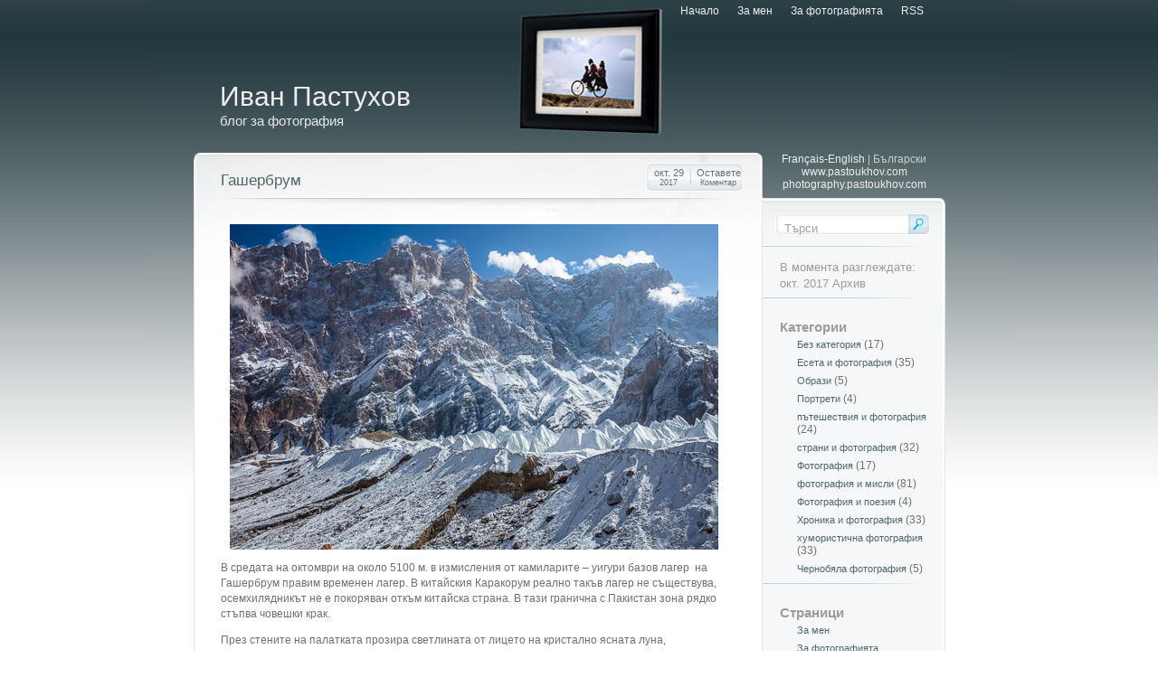

--- FILE ---
content_type: text/html; charset=UTF-8
request_url: https://www.bg.pastoukhov.com/2017/10/
body_size: 12815
content:
<!DOCTYPE html PUBLIC "-//W3C//DTD XHTML 1.0 Transitional//EN" "http://www.w3.org/TR/xhtml1/DTD/xhtml1-transitional.dtd">
<html xmlns="http://www.w3.org/1999/xhtml" lang="bg-BG">

<head profile="http://gmpg.org/xfn/11">
<meta http-equiv="Content-Type" content="text/html; charset=UTF-8" />

<title>октомври, 2017 | Иван Пастухов</title>

<link rel="stylesheet" href="https://www.bg.pastoukhov.com/wp-content/themes/streamline/style.css" type="text/css" media="screen" />
<link rel="alternate" type="application/rss+xml" title="Иван Пастухов RSS Feed" href="https://www.bg.pastoukhov.com/feed/" />
<link rel="alternate" type="application/atom+xml" title="Иван Пастухов Atom Feed" href="https://www.bg.pastoukhov.com/feed/atom/" />
<link rel="pingback" href="https://www.bg.pastoukhov.com/xmlrpc.php" />

<style type="text/css" media="screen">

	#page { background: url("https://www.bg.pastoukhov.com/wp-content/themes/streamline/images/kubrickbgwide.jpg") repeat-y top; border: none; }

</style>

<script type="text/javascript" src="https://www.bg.pastoukhov.com/wp-content/themes/streamline/general.js"></script>



<!-- All in One SEO Pack 2.3.11.3 by Michael Torbert of Semper Fi Web Design[297,348] -->
<meta name="robots" content="noindex,follow" />

<link rel="canonical" href="https://www.bg.pastoukhov.com/2017/10/" />
<!-- /all in one seo pack -->
<link rel='dns-prefetch' href='//s.w.org' />
		<script type="text/javascript">
			window._wpemojiSettings = {"baseUrl":"https:\/\/s.w.org\/images\/core\/emoji\/11\/72x72\/","ext":".png","svgUrl":"https:\/\/s.w.org\/images\/core\/emoji\/11\/svg\/","svgExt":".svg","source":{"concatemoji":"https:\/\/www.bg.pastoukhov.com\/wp-includes\/js\/wp-emoji-release.min.js?ver=4.9.28"}};
			!function(e,a,t){var n,r,o,i=a.createElement("canvas"),p=i.getContext&&i.getContext("2d");function s(e,t){var a=String.fromCharCode;p.clearRect(0,0,i.width,i.height),p.fillText(a.apply(this,e),0,0);e=i.toDataURL();return p.clearRect(0,0,i.width,i.height),p.fillText(a.apply(this,t),0,0),e===i.toDataURL()}function c(e){var t=a.createElement("script");t.src=e,t.defer=t.type="text/javascript",a.getElementsByTagName("head")[0].appendChild(t)}for(o=Array("flag","emoji"),t.supports={everything:!0,everythingExceptFlag:!0},r=0;r<o.length;r++)t.supports[o[r]]=function(e){if(!p||!p.fillText)return!1;switch(p.textBaseline="top",p.font="600 32px Arial",e){case"flag":return s([55356,56826,55356,56819],[55356,56826,8203,55356,56819])?!1:!s([55356,57332,56128,56423,56128,56418,56128,56421,56128,56430,56128,56423,56128,56447],[55356,57332,8203,56128,56423,8203,56128,56418,8203,56128,56421,8203,56128,56430,8203,56128,56423,8203,56128,56447]);case"emoji":return!s([55358,56760,9792,65039],[55358,56760,8203,9792,65039])}return!1}(o[r]),t.supports.everything=t.supports.everything&&t.supports[o[r]],"flag"!==o[r]&&(t.supports.everythingExceptFlag=t.supports.everythingExceptFlag&&t.supports[o[r]]);t.supports.everythingExceptFlag=t.supports.everythingExceptFlag&&!t.supports.flag,t.DOMReady=!1,t.readyCallback=function(){t.DOMReady=!0},t.supports.everything||(n=function(){t.readyCallback()},a.addEventListener?(a.addEventListener("DOMContentLoaded",n,!1),e.addEventListener("load",n,!1)):(e.attachEvent("onload",n),a.attachEvent("onreadystatechange",function(){"complete"===a.readyState&&t.readyCallback()})),(n=t.source||{}).concatemoji?c(n.concatemoji):n.wpemoji&&n.twemoji&&(c(n.twemoji),c(n.wpemoji)))}(window,document,window._wpemojiSettings);
		</script>
		<style type="text/css">
img.wp-smiley,
img.emoji {
	display: inline !important;
	border: none !important;
	box-shadow: none !important;
	height: 1em !important;
	width: 1em !important;
	margin: 0 .07em !important;
	vertical-align: -0.1em !important;
	background: none !important;
	padding: 0 !important;
}
</style>
<link rel='stylesheet' id='smcf-css'  href='http://www.bg.pastoukhov.com/wp-content/plugins/simplemodal-contact-form-smcf/css/smcf.css?ver=1.2.9' type='text/css' media='screen' />
<script type='text/javascript' src='https://www.bg.pastoukhov.com/wp-includes/js/jquery/jquery.js?ver=1.12.4'></script>
<script type='text/javascript' src='https://www.bg.pastoukhov.com/wp-includes/js/jquery/jquery-migrate.min.js?ver=1.4.1'></script>
<link rel='https://api.w.org/' href='https://www.bg.pastoukhov.com/wp-json/' />
<link rel="EditURI" type="application/rsd+xml" title="RSD" href="https://www.bg.pastoukhov.com/xmlrpc.php?rsd" />
<link rel="wlwmanifest" type="application/wlwmanifest+xml" href="https://www.bg.pastoukhov.com/wp-includes/wlwmanifest.xml" /> 
<meta name="generator" content="WordPress 4.9.28" />
</head>
<body>

<div id="container">

	<div id="faux_left">
	
		<div id="faux_right">
		
			<div class="content">
			
				<div id="pages_nav">
					
					<div id="pages_nav_left">
					</div><!-- pages_nav_left ends -->
					
					<div id="pages_nav_inside">
					
						<ul>
							<li><a href="https://www.bg.pastoukhov.com">Начало</a></li>
							<li class="page_item page-item-2"><a href="https://www.bg.pastoukhov.com/about-ivan-pastuhov/">За мен</a></li>
<li class="page_item page-item-103"><a href="https://www.bg.pastoukhov.com/about-photography/">За фотографията</a></li>
							<li class="nb"><a href="https://www.bg.pastoukhov.com/feed/">RSS</a></li>
						</ul>
					
					</div><!-- pages_nav_inside ends -->
					
					<div id="pages_nav_right">
					</div><!-- pages_nav_right ends -->
					
				</div><!-- pages_nav ends -->
			
				<div id="header">
					
					<div id="header_inside">
					<h1><a href="http://www.bg.pastoukhov.com/">Иван Пастухов</a></h1>
					<p>блог за фотография</p>
					</div><!-- header_inside ends -->

				</div><!-- header ends -->

				<div id="faux_outer">

				<div class="content_left">
	
			<!--
 	   	  		<h2 class="pagetitle">Архив за октомври, 2017</h2>
 	  -->


		
			<div class="entry" id="post-6814">

				<div class="entry_top entry_top_first">

				<h2><a href="https://www.bg.pastoukhov.com/%d0%b3%d0%b0%d1%88%d0%b5%d1%80%d0%b1%d1%83%d0%bc/" rel="bookmark" title="Гашербрум">Гашербрум</a></h2>

							<div class="date_holder">
							
								<div class="month_year">окт. 29<br /><span class="smaller">2017</span></div>
								
								<div class="comments_link">
																		<a href="https://www.bg.pastoukhov.com/%d0%b3%d0%b0%d1%88%d0%b5%d1%80%d0%b1%d1%83%d0%bc/#respond">Оставете<br /><span class="smaller">Коментар</span></a>
																		</div>
							</div><!-- date_holder ends -->
					
						</div><!-- entry_top ends -->
						
						<div class="faux_entry">

							<div class="entry_content entry_content_first">
								
							<p><a href="http://www.bg.pastoukhov.com/%d0%b3%d0%b0%d1%88%d0%b5%d1%80%d0%b1%d1%83%d0%bc/gasherbrum-glacier-karakorum-china-3/" rel="attachment wp-att-6828"><img class="aligncenter size-full wp-image-6828" src="http://www.bg.pastoukhov.com/wp-content/uploads/2017/10/Gasherbrum-Glacier-Karakorum-China-2.jpg" alt="" width="540" height="360" srcset="https://www.bg.pastoukhov.com/wp-content/uploads/2017/10/Gasherbrum-Glacier-Karakorum-China-2.jpg 540w, https://www.bg.pastoukhov.com/wp-content/uploads/2017/10/Gasherbrum-Glacier-Karakorum-China-2-300x200.jpg 300w" sizes="(max-width: 540px) 100vw, 540px" /></a></p>
<p>В средата на октомври на около 5100 м. в измисления от камиларите &#8211; уигури базов лагер  на Гашербрум правим временен лагер. В китайския Каракорум реално такъв лагер не съществува, осемхилядникът не е покоряван откъм китайска страна. В тази гранична с Пакистан зона рядко стъпва човешки крак.</p>
<p>През стените на палатката прозира светлината от лицето на кристално ясната луна, приближаваща пълнолуние. Надниквам за последно навън да зърна нощната феерия от сенки и просветващите като факли в небето върхове на няколкото осемхилядници наоколо. На сутринта изненада: планината напълно преобразена, облечена в блестяща бяла премяна. Есенните  треви са побелели от неусетно преминалия през нощта снежен облак. Изтупвам снега от палатката, радостен като дете, видяло за първи път сняг в живота си, живот който не може да е друг, освен прекрасен. Сменям леките обувки със сериозни, хапвам набързо и хуквам да снимам. Искам да изпреваря слънцето, което след няколко часа ще ми отнеме хубавия сън.</p>
<p><a href="http://www.bg.pastoukhov.com/%d0%b3%d0%b0%d1%88%d0%b5%d1%80%d0%b1%d1%83%d0%bc/gasherbrum-karakorum-china-2/" rel="attachment wp-att-6816"><img class="aligncenter size-full wp-image-6816" src="http://www.bg.pastoukhov.com/wp-content/uploads/2017/10/Gasherbrum-Karakorum-China-2.jpg" alt="" width="540" height="360" srcset="https://www.bg.pastoukhov.com/wp-content/uploads/2017/10/Gasherbrum-Karakorum-China-2.jpg 540w, https://www.bg.pastoukhov.com/wp-content/uploads/2017/10/Gasherbrum-Karakorum-China-2-300x200.jpg 300w" sizes="(max-width: 540px) 100vw, 540px" /></a>                                                                  / Гашербрум в дясно /</p>
<p>На бързо чезнещия бял фон осем хилядниците по дължината на границата между Китай и Пакистан проточват снаги към кристалната синева на небето.</p>
<p><a href="http://www.bg.pastoukhov.com/%d0%b3%d0%b0%d1%88%d0%b5%d1%80%d0%b1%d1%83%d0%bc/gasherbrum-karakorum-china-3/" rel="attachment wp-att-6819"><img class="aligncenter size-full wp-image-6819" src="http://www.bg.pastoukhov.com/wp-content/uploads/2017/10/Gasherbrum-Karakorum-China-3.jpg" alt="" width="540" height="360" srcset="https://www.bg.pastoukhov.com/wp-content/uploads/2017/10/Gasherbrum-Karakorum-China-3.jpg 540w, https://www.bg.pastoukhov.com/wp-content/uploads/2017/10/Gasherbrum-Karakorum-China-3-300x200.jpg 300w" sizes="(max-width: 540px) 100vw, 540px" /></a></p>
<p>&nbsp;</p>
<p><a href="http://www.bg.pastoukhov.com/%d0%b3%d0%b0%d1%88%d0%b5%d1%80%d0%b1%d1%83%d0%bc/gasherbrum-glacier-karakorum-china-2/" rel="attachment wp-att-6821"><img class="aligncenter size-full wp-image-6821" src="http://www.bg.pastoukhov.com/wp-content/uploads/2017/10/Gasherbrum-Glacier-Karakorum-China-1.jpg" alt="" width="540" height="360" srcset="https://www.bg.pastoukhov.com/wp-content/uploads/2017/10/Gasherbrum-Glacier-Karakorum-China-1.jpg 540w, https://www.bg.pastoukhov.com/wp-content/uploads/2017/10/Gasherbrum-Glacier-Karakorum-China-1-300x200.jpg 300w" sizes="(max-width: 540px) 100vw, 540px" /></a>                                                               / Начало на ледника Гашербрум /</p>
<p>Набирам височина в космичната обстановка и този сън в бяло ще ме съпровожда, заедно с всички предишни.</p>
<p>&nbsp;</p>
<p>&nbsp;</p>
<p>&nbsp;</p>
							
							</div><!-- entry_content ends -->
							<div class="link_after_post">
							За любителите на фотографията: <a href="http://www.pastoukhov.com">Фотогалерия на Иван Пастухов</a>
							<br><a href="/contact" class="smcf-link">Форма за контакт</a>
							</div>
							<!-- AddThis Button BEGIN -->
              
<div style="float:right" class="addthis_toolbox addthis_default_style" addthis:url="https://www.bg.pastoukhov.com/%d0%b3%d0%b0%d1%88%d0%b5%d1%80%d0%b1%d1%83%d0%bc/" addthis:title="Гашербрум">
    
    <div class="hover_effect">
        <div style="padding-right: 10px; padding-top: 5px;">Сподели в:</div>
        <div><a class="addthis_button_svejo" title ="Svejo.net">&nbsp;</a></div>
        <div><a class="addthis_button_facebook" title ="Facebook">&nbsp;</a></div>
        <div><a class="addthis_button_twitter" title="Twitter">&nbsp;</a></div>        
        <div><a class="addthis_button_blogger" title="Blogger">&nbsp;</a></div>
        <div><a class="addthis_button_googlereader" title="Google reader">&nbsp;</a></div>
        <div><a class="addthis_button_yahoobkm" title="Y!Bookmarks">&nbsp;</a></div>        
        <div><a class="addthis_button_myspace" title = "MySpace">&nbsp;</a></div>
        <div><a class="addthis_button_digg" title="Digg">&nbsp;</a></div>
        <div><a class="addthis_button_email" title="Email">&nbsp;</a></div>
        <div><a class="addthis_button_print" title= "Print">&nbsp;</a></div>
        <div style="padding-left:10px;"><a class="addthis_button_expanded" title = "Сподели в други мрежи">&nbsp;Още...</a></div>
        <div style="clear:both; float:none;"></div> 
    </div>
</div>
<script type="text/javascript" src="http://s7.addthis.com/js/250/addthis_widget.js#pub=xa-4b1bf1216844f605"></script>
<!-- AddThis Button END -->
							<div class="entry_footer">
							<span>Написана от ivan в: <a href="https://www.bg.pastoukhov.com/category/%d0%bf%d1%8a%d1%82%d0%b5%d1%88%d0%b5%d1%81%d1%82%d0%b2%d0%b8%d1%8f-%d0%b8-%d1%84%d0%be%d1%82%d0%be%d0%b3%d1%80%d0%b0%d1%84%d0%b8%d1%8f/" rel="category tag">пътешествия и фотография</a> |</span> <span>Тагове: <a href="https://www.bg.pastoukhov.com/tag/%d0%b3%d0%b0%d1%88%d0%b5%d1%80%d0%b1%d1%80%d1%83%d0%bc/" rel="tag">Гашербрум</a>, <a href="https://www.bg.pastoukhov.com/tag/%d0%ba%d0%b0%d1%80%d0%b0%d0%ba%d0%be%d1%80%d1%83%d0%bc/" rel="tag">Каракорум</a></span>
							</div><!-- entry_footer ends -->
							
						</div><!-- faux_entry ends -->

					</div><!-- entry ends -->

	    				
		
			<div class="entry" id="post-6755">

				<div class="entry_top">

				<h2><a href="https://www.bg.pastoukhov.com/%d0%ba%d0%b0%d1%88%d0%b3%d0%b0%d1%80-%d0%ba2-%d0%b3%d0%b0%d1%88%d0%b5%d1%80%d0%b1%d1%80%d1%83%d0%bc-%d0%b1%d1%80%d0%be%d0%b4-%d0%bf%d0%b8%d0%ba-%d0%be%d1%82%d0%ba%d1%8a%d0%bc-%d0%ba%d0%b8%d1%82/" rel="bookmark" title="КАШГАР, К2, ГАШЕРБРУМ, БРОД ПИК">КАШГАР, К2, ГАШЕРБРУМ, БРОД ПИК</a></h2>

							<div class="date_holder">
							
								<div class="month_year">окт. 15<br /><span class="smaller">2017</span></div>
								
								<div class="comments_link">
																		<a href="https://www.bg.pastoukhov.com/%d0%ba%d0%b0%d1%88%d0%b3%d0%b0%d1%80-%d0%ba2-%d0%b3%d0%b0%d1%88%d0%b5%d1%80%d0%b1%d1%80%d1%83%d0%bc-%d0%b1%d1%80%d0%be%d0%b4-%d0%bf%d0%b8%d0%ba-%d0%be%d1%82%d0%ba%d1%8a%d0%bc-%d0%ba%d0%b8%d1%82/#respond">Оставете<br /><span class="smaller">Коментар</span></a>
																		</div>
							</div><!-- date_holder ends -->
					
						</div><!-- entry_top ends -->
						
						<div class="faux_entry">

							<div class="entry_content">
								
							<p>Кашгар е важен кръстопът между Китай (Тибет), Афганистан, Киргизстан и Пакистан. В продължение на векове тук е се е намирал най-големият оазис по пътя на коприната между пустинята Такламахан, Памир и Тиан Шан. Провинцията Xinjiang, преди години част от бившия Тюркестан, означава « Нова граница », сега е чувствителна зона в експанзията Китай. Уигурите имат език близък до турския. Бях приятно изненадан, че познават Булгаристан, както наричат България. Думи като тешекюр, маш-аллах, гюзел&#8230; ми отварят врати и ни сближават. Чужденци се срещат рядко, а китайците се държат безобразно с местното население.</p>
<p>Поради събраните нагъсто няколко 8 хилядника, Каракорум е най-впечатляващ сред планините. В 500 километра между Индия, Китай и Пакистан са събрани няколко стотин 6-7 хилядници. Бях открил тази фантастична Природа  откъм Пакистан, а сега ми се отвори възможност откъм Китай да снимам веригата на К2, Гашербрум и Брод Пик, които заедно с няколко седемхилядника, представляват естествена граница между Китай и Пакистан. Граничните зони са трудно достъпни, но и най-интересни.</p>
<p>Ленин и Сталин са считали, че огромните човешки жертви не представляват нищо спрямо идеята да се построи светло бъдеще! Такава е и политиката на китайците в областта Ксингжианг и Тибет. Уигурите са третирани жестоко.  Над един милион от тях работят, затворени в трудови лагери в Тибет. Хората в цялата област са под непрекъснат наложен контрол. Звуците на сирени не спират денонощно. По широките булеварди циркулират непрекъснато полицейски коли. По улиците  се разхождат въоръжени полицаи с палки и щитове в ръцете. Бюра за проверка има на всяка пряка,  пред всеки магазин и подлез. Старата част на града е запазила облика на крепост, на която огромните стени и тесни калдъръмени улички са пазени от китайците.</p>
<p><a href="http://www.bg.pastoukhov.com/%d0%ba%d0%b0%d1%88%d0%b3%d0%b0%d1%80-%d0%ba2-%d0%b3%d0%b0%d1%88%d0%b5%d1%80%d0%b1%d1%80%d1%83%d0%bc-%d0%b1%d1%80%d0%be%d0%b4-%d0%bf%d0%b8%d0%ba-%d0%be%d1%82%d0%ba%d1%8a%d0%bc-%d0%ba%d0%b8%d1%82/kashgar-7/" rel="attachment wp-att-6760"><img class="aligncenter size-full wp-image-6760" src="http://www.bg.pastoukhov.com/wp-content/uploads/2017/10/Kashgar-7.jpg" alt="" width="540" height="360" srcset="https://www.bg.pastoukhov.com/wp-content/uploads/2017/10/Kashgar-7.jpg 540w, https://www.bg.pastoukhov.com/wp-content/uploads/2017/10/Kashgar-7-300x200.jpg 300w" sizes="(max-width: 540px) 100vw, 540px" /></a></p>
<p>/ Отговорнички за реда в услуга на полицията /</p>
<p><a href="http://www.bg.pastoukhov.com/%d0%ba%d0%b0%d1%88%d0%b3%d0%b0%d1%80-%d0%ba2-%d0%b3%d0%b0%d1%88%d0%b5%d1%80%d0%b1%d1%80%d1%83%d0%bc-%d0%b1%d1%80%d0%be%d0%b4-%d0%bf%d0%b8%d0%ba-%d0%be%d1%82%d0%ba%d1%8a%d0%bc-%d0%ba%d0%b8%d1%82/kashgar-8/" rel="attachment wp-att-6761"><img class="aligncenter size-full wp-image-6761" src="http://www.bg.pastoukhov.com/wp-content/uploads/2017/10/Kashgar-8.jpg" alt="" width="540" height="360" srcset="https://www.bg.pastoukhov.com/wp-content/uploads/2017/10/Kashgar-8.jpg 540w, https://www.bg.pastoukhov.com/wp-content/uploads/2017/10/Kashgar-8-300x200.jpg 300w" sizes="(max-width: 540px) 100vw, 540px" /></a></p>
<p>/ Похвалени и наградени квартални отговорници  /</p>
<p>В импрегнираните с история улици на стария град са залепени портрети на квартални активисти,  следящи за реда, с привилегии, както нашите квартални отговорници по време на строежа на комунизма. Те използват добре познатия почин, самият народ да следи ближните си. Това ме връща 40 години назад и с прикрит фотоапарат снимам  познати картинки в съвременен, технически още по-брутален вариант.</p>
<p><a href="http://www.bg.pastoukhov.com/%d0%ba%d0%b0%d1%88%d0%b3%d0%b0%d1%80-%d0%ba2-%d0%b3%d0%b0%d1%88%d0%b5%d1%80%d0%b1%d1%80%d1%83%d0%bc-%d0%b1%d1%80%d0%be%d0%b4-%d0%bf%d0%b8%d0%ba-%d0%be%d1%82%d0%ba%d1%8a%d0%bc-%d0%ba%d0%b8%d1%82/kashgar-9/" rel="attachment wp-att-6762"><img class="aligncenter size-full wp-image-6762" src="http://www.bg.pastoukhov.com/wp-content/uploads/2017/10/Kashgar-9.jpg" alt="" width="540" height="360" srcset="https://www.bg.pastoukhov.com/wp-content/uploads/2017/10/Kashgar-9.jpg 540w, https://www.bg.pastoukhov.com/wp-content/uploads/2017/10/Kashgar-9-300x200.jpg 300w" sizes="(max-width: 540px) 100vw, 540px" /></a></p>
<p>/ Смяна на квартал с показване на документ за самоличност /</p>
<p>След Кашгар поемам към покитайчения Ташкурган, вековен град по пътя на коприната. По улиците по същия начин циркулират полицейски коли, свирят сирени. Граничното разклонение между Ласа и Кашгар не е далеч, както и Пакистани Хайуей с най-високия автомобилен пас на земята. По пътя преспивам в мизерна барака до езерото Каракол полегнало като огледало между Мустаг Ата &#8211; « Баща на Ледените Планини » 7456м и Конгур Таг 7719м.. Имам специално разрешение за военните за района, но това не помага особено, защото не ми позволяват да преспя, както искам в юрта на местни киргизи. Снимам само върховете наоколо, със стада и няколко юрти. Заоблената форма на Мустаг Ата е чудесна за спускане със ски, стара неосъществена мечта от младежките ми години с някои близки приятели.</p>
<p><a href="http://www.bg.pastoukhov.com/%d0%ba%d0%b0%d1%88%d0%b3%d0%b0%d1%80-%d0%ba2-%d0%b3%d0%b0%d1%88%d0%b5%d1%80%d0%b1%d1%80%d1%83%d0%bc-%d0%b1%d1%80%d0%be%d0%b4-%d0%bf%d0%b8%d0%ba-%d0%be%d1%82%d0%ba%d1%8a%d0%bc-%d0%ba%d0%b8%d1%82/mustagh-ata-2-2/" rel="attachment wp-att-6775"><img class="aligncenter size-full wp-image-6775" src="http://www.bg.pastoukhov.com/wp-content/uploads/2017/10/Mustagh-Ata-2-1.jpg" alt="" width="540" height="360" srcset="https://www.bg.pastoukhov.com/wp-content/uploads/2017/10/Mustagh-Ata-2-1.jpg 540w, https://www.bg.pastoukhov.com/wp-content/uploads/2017/10/Mustagh-Ata-2-1-300x200.jpg 300w" sizes="(max-width: 540px) 100vw, 540px" /></a></p>
<p>/  Мустаг Ата, 7546м /</p>
<p><a href="http://www.bg.pastoukhov.com/%d0%ba%d0%b0%d1%88%d0%b3%d0%b0%d1%80-%d0%ba2-%d0%b3%d0%b0%d1%88%d0%b5%d1%80%d0%b1%d1%80%d1%83%d0%bc-%d0%b1%d1%80%d0%be%d0%b4-%d0%bf%d0%b8%d0%ba-%d0%be%d1%82%d0%ba%d1%8a%d0%bc-%d0%ba%d0%b8%d1%82/mustagh-ata/" rel="attachment wp-att-6776"><img class="aligncenter size-full wp-image-6776" src="http://www.bg.pastoukhov.com/wp-content/uploads/2017/10/Mustagh-Ata.jpg" alt="" width="540" height="360" srcset="https://www.bg.pastoukhov.com/wp-content/uploads/2017/10/Mustagh-Ata.jpg 540w, https://www.bg.pastoukhov.com/wp-content/uploads/2017/10/Mustagh-Ata-300x200.jpg 300w" sizes="(max-width: 540px) 100vw, 540px" /></a></p>
<p>/ Конгур таг 7719 м. /</p>
<p>По пътя се прокрадват скъпи коли на богати китайци, които циркулират безпроблемно, където искат. Модерно облечени китайски дами се фръцкат  пред езерото Каракол за поредно селфи с отражение на седемхилядника.</p>
<p>Връщам се обратно в Кашгар. Следва тридневно пътуване с джип с безброй военни контроли, бариери и стегнати  китайски физиономии. При пограничния град Илик последна бариера, прашен път, контрол и най-после среща с камиларите водачи. Между тях, разбира се има китайско око, което ще следи и докладва как вървят нещата, дори там, където човешки крак не стъпва. С двама приятели започваме малка експедицията към К2 и Гашербрум.</p>
<p>Съвършената архитектура на планината с помощта на обектива ми ще опитат да заместят думите.</p>
<p><a href="http://www.bg.pastoukhov.com/%d0%ba%d0%b0%d1%88%d0%b3%d0%b0%d1%80-%d0%ba2-%d0%b3%d0%b0%d1%88%d0%b5%d1%80%d0%b1%d1%80%d1%83%d0%bc-%d0%b1%d1%80%d0%be%d0%b4-%d0%bf%d0%b8%d0%ba-%d0%be%d1%82%d0%ba%d1%8a%d0%bc-%d0%ba%d0%b8%d1%82/gasherbrum-glacier-china-side-6/" rel="attachment wp-att-6757"> </a></p>
<p><a href="http://www.bg.pastoukhov.com/%d0%ba%d0%b0%d1%88%d0%b3%d0%b0%d1%80-%d0%ba2-%d0%b3%d0%b0%d1%88%d0%b5%d1%80%d0%b1%d1%80%d1%83%d0%bc-%d0%b1%d1%80%d0%be%d0%b4-%d0%bf%d0%b8%d0%ba-%d0%be%d1%82%d0%ba%d1%8a%d0%bc-%d0%ba%d0%b8%d1%82/kashgar/" rel="attachment wp-att-6758"><img class="aligncenter size-full wp-image-6758" src="http://www.bg.pastoukhov.com/wp-content/uploads/2017/10/Kashgar.jpg" alt="" width="540" height="360" srcset="https://www.bg.pastoukhov.com/wp-content/uploads/2017/10/Kashgar.jpg 540w, https://www.bg.pastoukhov.com/wp-content/uploads/2017/10/Kashgar-300x200.jpg 300w" sizes="(max-width: 540px) 100vw, 540px" /></a>                                                  / Кашгар /</p>
<p><a href="http://www.bg.pastoukhov.com/%d0%ba%d0%b0%d1%88%d0%b3%d0%b0%d1%80-%d0%ba2-%d0%b3%d0%b0%d1%88%d0%b5%d1%80%d0%b1%d1%80%d1%83%d0%bc-%d0%b1%d1%80%d0%be%d0%b4-%d0%bf%d0%b8%d0%ba-%d0%be%d1%82%d0%ba%d1%8a%d0%bc-%d0%ba%d0%b8%d1%82/kashgar-lenin-2/" rel="attachment wp-att-6759"><img class="aligncenter size-full wp-image-6759" src="http://www.bg.pastoukhov.com/wp-content/uploads/2017/10/Kashgar-Lenin-2.jpg" alt="" width="540" height="361" srcset="https://www.bg.pastoukhov.com/wp-content/uploads/2017/10/Kashgar-Lenin-2.jpg 540w, https://www.bg.pastoukhov.com/wp-content/uploads/2017/10/Kashgar-Lenin-2-300x201.jpg 300w" sizes="(max-width: 540px) 100vw, 540px" /></a>                                             / Най-голямата статуя на Мао в Китай /</p>
<p>&nbsp;</p>
<p><a href="http://www.bg.pastoukhov.com/%d0%ba%d0%b0%d1%88%d0%b3%d0%b0%d1%80-%d0%ba2-%d0%b3%d0%b0%d1%88%d0%b5%d1%80%d0%b1%d1%80%d1%83%d0%bc-%d0%b1%d1%80%d0%be%d0%b4-%d0%bf%d0%b8%d0%ba-%d0%be%d1%82%d0%ba%d1%8a%d0%bc-%d0%ba%d0%b8%d1%82/kashgar-5/" rel="attachment wp-att-6763"><img class="aligncenter size-full wp-image-6763" src="http://www.bg.pastoukhov.com/wp-content/uploads/2017/10/Kashgar-5.jpg" alt="" width="540" height="360" srcset="https://www.bg.pastoukhov.com/wp-content/uploads/2017/10/Kashgar-5.jpg 540w, https://www.bg.pastoukhov.com/wp-content/uploads/2017/10/Kashgar-5-300x200.jpg 300w" sizes="(max-width: 540px) 100vw, 540px" /></a>                        / Чайната в стария град, където възрастните се събират и споделят каквото могат /</p>
<p><a href="http://www.bg.pastoukhov.com/%d0%ba%d0%b0%d1%88%d0%b3%d0%b0%d1%80-%d0%ba2-%d0%b3%d0%b0%d1%88%d0%b5%d1%80%d0%b1%d1%80%d1%83%d0%bc-%d0%b1%d1%80%d0%be%d0%b4-%d0%bf%d0%b8%d0%ba-%d0%be%d1%82%d0%ba%d1%8a%d0%bc-%d0%ba%d0%b8%d1%82/kashgar-3/" rel="attachment wp-att-6764"><img class="aligncenter size-full wp-image-6764" src="http://www.bg.pastoukhov.com/wp-content/uploads/2017/10/Kashgar-3.jpg" alt="" width="360" height="540" srcset="https://www.bg.pastoukhov.com/wp-content/uploads/2017/10/Kashgar-3.jpg 360w, https://www.bg.pastoukhov.com/wp-content/uploads/2017/10/Kashgar-3-200x300.jpg 200w" sizes="(max-width: 360px) 100vw, 360px" /></a></p>
<p><a href="http://www.bg.pastoukhov.com/%d0%ba%d0%b0%d1%88%d0%b3%d0%b0%d1%80-%d0%ba2-%d0%b3%d0%b0%d1%88%d0%b5%d1%80%d0%b1%d1%80%d1%83%d0%bc-%d0%b1%d1%80%d0%be%d0%b4-%d0%bf%d0%b8%d0%ba-%d0%be%d1%82%d0%ba%d1%8a%d0%bc-%d0%ba%d0%b8%d1%82/kashgar-7-2/" rel="attachment wp-att-6769"><img class="aligncenter size-full wp-image-6769" src="http://www.bg.pastoukhov.com/wp-content/uploads/2017/10/Kashgar-7-1.jpg" alt="" width="540" height="360" srcset="https://www.bg.pastoukhov.com/wp-content/uploads/2017/10/Kashgar-7-1.jpg 540w, https://www.bg.pastoukhov.com/wp-content/uploads/2017/10/Kashgar-7-1-300x200.jpg 300w" sizes="(max-width: 540px) 100vw, 540px" /></a></p>
<p><a href="http://www.bg.pastoukhov.com/%d0%ba%d0%b0%d1%88%d0%b3%d0%b0%d1%80-%d0%ba2-%d0%b3%d0%b0%d1%88%d0%b5%d1%80%d0%b1%d1%80%d1%83%d0%bc-%d0%b1%d1%80%d0%be%d0%b4-%d0%bf%d0%b8%d0%ba-%d0%be%d1%82%d0%ba%d1%8a%d0%bc-%d0%ba%d0%b8%d1%82/kashgar-4/" rel="attachment wp-att-6765"><img class="aligncenter size-full wp-image-6765" src="http://www.bg.pastoukhov.com/wp-content/uploads/2017/10/Kashgar-4.jpg" alt="" width="540" height="360" srcset="https://www.bg.pastoukhov.com/wp-content/uploads/2017/10/Kashgar-4.jpg 540w, https://www.bg.pastoukhov.com/wp-content/uploads/2017/10/Kashgar-4-300x200.jpg 300w" sizes="(max-width: 540px) 100vw, 540px" /></a></p>
<p>&nbsp;</p>
<p><a href="http://www.bg.pastoukhov.com/%d0%ba%d0%b0%d1%88%d0%b3%d0%b0%d1%80-%d0%ba2-%d0%b3%d0%b0%d1%88%d0%b5%d1%80%d0%b1%d1%80%d1%83%d0%bc-%d0%b1%d1%80%d0%be%d0%b4-%d0%bf%d0%b8%d0%ba-%d0%be%d1%82%d0%ba%d1%8a%d0%bc-%d0%ba%d0%b8%d1%82/kashgar-2/" rel="attachment wp-att-6766"><img class="aligncenter size-full wp-image-6766" src="http://www.bg.pastoukhov.com/wp-content/uploads/2017/10/Kashgar-2.jpg" alt="" width="540" height="360" srcset="https://www.bg.pastoukhov.com/wp-content/uploads/2017/10/Kashgar-2.jpg 540w, https://www.bg.pastoukhov.com/wp-content/uploads/2017/10/Kashgar-2-300x200.jpg 300w" sizes="(max-width: 540px) 100vw, 540px" /></a></p>
<p><a href="http://www.bg.pastoukhov.com/%d0%ba%d0%b0%d1%88%d0%b3%d0%b0%d1%80-%d0%ba2-%d0%b3%d0%b0%d1%88%d0%b5%d1%80%d0%b1%d1%80%d1%83%d0%bc-%d0%b1%d1%80%d0%be%d0%b4-%d0%bf%d0%b8%d0%ba-%d0%be%d1%82%d0%ba%d1%8a%d0%bc-%d0%ba%d0%b8%d1%82/kashgar-9-2/" rel="attachment wp-att-6771"><img class="aligncenter size-full wp-image-6771" src="http://www.bg.pastoukhov.com/wp-content/uploads/2017/10/Kashgar-9-1.jpg" alt="" width="540" height="360" srcset="https://www.bg.pastoukhov.com/wp-content/uploads/2017/10/Kashgar-9-1.jpg 540w, https://www.bg.pastoukhov.com/wp-content/uploads/2017/10/Kashgar-9-1-300x200.jpg 300w" sizes="(max-width: 540px) 100vw, 540px" /></a></p>
<p><a href="http://www.bg.pastoukhov.com/%d0%ba%d0%b0%d1%88%d0%b3%d0%b0%d1%80-%d0%ba2-%d0%b3%d0%b0%d1%88%d0%b5%d1%80%d0%b1%d1%80%d1%83%d0%bc-%d0%b1%d1%80%d0%be%d0%b4-%d0%bf%d0%b8%d0%ba-%d0%be%d1%82%d0%ba%d1%8a%d0%bc-%d0%ba%d0%b8%d1%82/kashgar-bazar-2/" rel="attachment wp-att-6767"><img class="aligncenter size-full wp-image-6767" src="http://www.bg.pastoukhov.com/wp-content/uploads/2017/10/Kashgar-bazar-2.jpg" alt="" width="540" height="361" srcset="https://www.bg.pastoukhov.com/wp-content/uploads/2017/10/Kashgar-bazar-2.jpg 540w, https://www.bg.pastoukhov.com/wp-content/uploads/2017/10/Kashgar-bazar-2-300x201.jpg 300w" sizes="(max-width: 540px) 100vw, 540px" /></a></p>
<p><a href="http://www.bg.pastoukhov.com/%d0%ba%d0%b0%d1%88%d0%b3%d0%b0%d1%80-%d0%ba2-%d0%b3%d0%b0%d1%88%d0%b5%d1%80%d0%b1%d1%80%d1%83%d0%bc-%d0%b1%d1%80%d0%be%d0%b4-%d0%bf%d0%b8%d0%ba-%d0%be%d1%82%d0%ba%d1%8a%d0%bc-%d0%ba%d0%b8%d1%82/kashgar-2-2/" rel="attachment wp-att-6772"><img class="aligncenter size-full wp-image-6772" src="http://www.bg.pastoukhov.com/wp-content/uploads/2017/10/Kashgar-2-1.jpg" alt="" width="540" height="360" srcset="https://www.bg.pastoukhov.com/wp-content/uploads/2017/10/Kashgar-2-1.jpg 540w, https://www.bg.pastoukhov.com/wp-content/uploads/2017/10/Kashgar-2-1-300x200.jpg 300w" sizes="(max-width: 540px) 100vw, 540px" /></a>                                         / Под крепостта свирят сирените на полицията  /</p>
<p><a href="http://www.bg.pastoukhov.com/%d0%ba%d0%b0%d1%88%d0%b3%d0%b0%d1%80-%d0%ba2-%d0%b3%d0%b0%d1%88%d0%b5%d1%80%d0%b1%d1%80%d1%83%d0%bc-%d0%b1%d1%80%d0%be%d0%b4-%d0%bf%d0%b8%d0%ba-%d0%be%d1%82%d0%ba%d1%8a%d0%bc-%d0%ba%d0%b8%d1%82/kashgar-4-2/" rel="attachment wp-att-6768"><img class="aligncenter size-full wp-image-6768" src="http://www.bg.pastoukhov.com/wp-content/uploads/2017/10/Kashgar-4-1.jpg" alt="" width="540" height="360" srcset="https://www.bg.pastoukhov.com/wp-content/uploads/2017/10/Kashgar-4-1.jpg 540w, https://www.bg.pastoukhov.com/wp-content/uploads/2017/10/Kashgar-4-1-300x200.jpg 300w" sizes="(max-width: 540px) 100vw, 540px" /></a>                                                / В Неделния базар се хапва чудесно /</p>
<p><a href="http://www.bg.pastoukhov.com/%d0%ba%d0%b0%d1%88%d0%b3%d0%b0%d1%80-%d0%ba2-%d0%b3%d0%b0%d1%88%d0%b5%d1%80%d0%b1%d1%80%d1%83%d0%bc-%d0%b1%d1%80%d0%be%d0%b4-%d0%bf%d0%b8%d0%ba-%d0%be%d1%82%d0%ba%d1%8a%d0%bc-%d0%ba%d0%b8%d1%82/kashgar-3-2/" rel="attachment wp-att-6770"><img class="aligncenter size-full wp-image-6770" src="http://www.bg.pastoukhov.com/wp-content/uploads/2017/10/Kashgar-3-1.jpg" alt="" width="540" height="360" srcset="https://www.bg.pastoukhov.com/wp-content/uploads/2017/10/Kashgar-3-1.jpg 540w, https://www.bg.pastoukhov.com/wp-content/uploads/2017/10/Kashgar-3-1-300x200.jpg 300w" sizes="(max-width: 540px) 100vw, 540px" /></a>                                                  / Бившият най-голям пазар за добитък в Азия  /</p>
<p><a href="http://www.bg.pastoukhov.com/%d0%ba%d0%b0%d1%88%d0%b3%d0%b0%d1%80-%d0%ba2-%d0%b3%d0%b0%d1%88%d0%b5%d1%80%d0%b1%d1%80%d1%83%d0%bc-%d0%b1%d1%80%d0%be%d0%b4-%d0%bf%d0%b8%d0%ba-%d0%be%d1%82%d0%ba%d1%8a%d0%bc-%d0%ba%d0%b8%d1%82/karakol_/" rel="attachment wp-att-6773"><img class="aligncenter size-full wp-image-6773" src="http://www.bg.pastoukhov.com/wp-content/uploads/2017/10/Karakol_.jpg" alt="" width="540" height="361" srcset="https://www.bg.pastoukhov.com/wp-content/uploads/2017/10/Karakol_.jpg 540w, https://www.bg.pastoukhov.com/wp-content/uploads/2017/10/Karakol_-300x201.jpg 300w" sizes="(max-width: 540px) 100vw, 540px" /></a>                                                   / До езерото Каракол и в дъното Конгур /</p>
<p><a href="http://www.bg.pastoukhov.com/%d0%ba%d0%b0%d1%88%d0%b3%d0%b0%d1%80-%d0%ba2-%d0%b3%d0%b0%d1%88%d0%b5%d1%80%d0%b1%d1%80%d1%83%d0%bc-%d0%b1%d1%80%d0%be%d0%b4-%d0%bf%d0%b8%d0%ba-%d0%be%d1%82%d0%ba%d1%8a%d0%bc-%d0%ba%d0%b8%d1%82/aghil-pass-6/" rel="attachment wp-att-6781"><img class="aligncenter size-full wp-image-6781" src="http://www.bg.pastoukhov.com/wp-content/uploads/2017/10/Aghil-Pass-6.jpg" alt="" width="540" height="360" srcset="https://www.bg.pastoukhov.com/wp-content/uploads/2017/10/Aghil-Pass-6.jpg 540w, https://www.bg.pastoukhov.com/wp-content/uploads/2017/10/Aghil-Pass-6-300x200.jpg 300w" sizes="(max-width: 540px) 100vw, 540px" /></a>                                         / Илика, последният военен пост. Среща с камиларите /</p>
<p><a href="http://www.bg.pastoukhov.com/%d0%ba%d0%b0%d1%88%d0%b3%d0%b0%d1%80-%d0%ba2-%d0%b3%d0%b0%d1%88%d0%b5%d1%80%d0%b1%d1%80%d1%83%d0%bc-%d0%b1%d1%80%d0%be%d0%b4-%d0%bf%d0%b8%d0%ba-%d0%be%d1%82%d0%ba%d1%8a%d0%bc-%d0%ba%d0%b8%d1%82/shaksgam-river/" rel="attachment wp-att-6783"><img class="aligncenter size-full wp-image-6783" src="http://www.bg.pastoukhov.com/wp-content/uploads/2017/10/Shaksgam-river.jpg" alt="" width="540" height="360" srcset="https://www.bg.pastoukhov.com/wp-content/uploads/2017/10/Shaksgam-river.jpg 540w, https://www.bg.pastoukhov.com/wp-content/uploads/2017/10/Shaksgam-river-300x200.jpg 300w" sizes="(max-width: 540px) 100vw, 540px" /></a>                                                               / Долината на река Шаксгам /</p>
<p><a href="http://www.bg.pastoukhov.com/%d0%ba%d0%b0%d1%88%d0%b3%d0%b0%d1%80-%d0%ba2-%d0%b3%d0%b0%d1%88%d0%b5%d1%80%d0%b1%d1%80%d1%83%d0%bc-%d0%b1%d1%80%d0%be%d0%b4-%d0%bf%d0%b8%d0%ba-%d0%be%d1%82%d0%ba%d1%8a%d0%bc-%d0%ba%d0%b8%d1%82/shaksgam-valey-3/" rel="attachment wp-att-6784"><img class="aligncenter size-full wp-image-6784" src="http://www.bg.pastoukhov.com/wp-content/uploads/2017/10/Shaksgam-Valey-3.jpg" alt="" width="540" height="360" srcset="https://www.bg.pastoukhov.com/wp-content/uploads/2017/10/Shaksgam-Valey-3.jpg 540w, https://www.bg.pastoukhov.com/wp-content/uploads/2017/10/Shaksgam-Valey-3-300x200.jpg 300w" sizes="(max-width: 540px) 100vw, 540px" /></a>                                                        / Първия лагер /</p>
<p><a href="http://www.bg.pastoukhov.com/%d0%ba%d0%b0%d1%88%d0%b3%d0%b0%d1%80-%d0%ba2-%d0%b3%d0%b0%d1%88%d0%b5%d1%80%d0%b1%d1%80%d1%83%d0%bc-%d0%b1%d1%80%d0%be%d0%b4-%d0%bf%d0%b8%d0%ba-%d0%be%d1%82%d0%ba%d1%8a%d0%bc-%d0%ba%d0%b8%d1%82/shaksgam-valey/" rel="attachment wp-att-6785"><img class="aligncenter size-full wp-image-6785" src="http://www.bg.pastoukhov.com/wp-content/uploads/2017/10/Shaksgam-Valey.jpg" alt="" width="540" height="360" srcset="https://www.bg.pastoukhov.com/wp-content/uploads/2017/10/Shaksgam-Valey.jpg 540w, https://www.bg.pastoukhov.com/wp-content/uploads/2017/10/Shaksgam-Valey-300x200.jpg 300w" sizes="(max-width: 540px) 100vw, 540px" /></a>                                                     / На път към условния базов лагер на К2 /</p>
<p><a href="http://www.bg.pastoukhov.com/%d0%ba%d0%b0%d1%88%d0%b3%d0%b0%d1%80-%d0%ba2-%d0%b3%d0%b0%d1%88%d0%b5%d1%80%d0%b1%d1%80%d1%83%d0%bc-%d0%b1%d1%80%d0%be%d0%b4-%d0%bf%d0%b8%d0%ba-%d0%be%d1%82%d0%ba%d1%8a%d0%bc-%d0%ba%d0%b8%d1%82/aghil-pass/" rel="attachment wp-att-6786"><img class="aligncenter size-full wp-image-6786" src="http://www.bg.pastoukhov.com/wp-content/uploads/2017/10/Aghil-Pass.jpg" alt="" width="540" height="360" srcset="https://www.bg.pastoukhov.com/wp-content/uploads/2017/10/Aghil-Pass.jpg 540w, https://www.bg.pastoukhov.com/wp-content/uploads/2017/10/Aghil-Pass-300x200.jpg 300w" sizes="(max-width: 540px) 100vw, 540px" /></a>                                     / Агил Пас, преди разклонението между долната за К2 и тази за Гашербрум /</p>
<p><a href="http://www.bg.pastoukhov.com/%d0%ba%d0%b0%d1%88%d0%b3%d0%b0%d1%80-%d0%ba2-%d0%b3%d0%b0%d1%88%d0%b5%d1%80%d0%b1%d1%80%d1%83%d0%bc-%d0%b1%d1%80%d0%be%d0%b4-%d0%bf%d0%b8%d0%ba-%d0%be%d1%82%d0%ba%d1%8a%d0%bc-%d0%ba%d0%b8%d1%82/argil-pass/" rel="attachment wp-att-6788"><img class="aligncenter size-full wp-image-6788" src="http://www.bg.pastoukhov.com/wp-content/uploads/2017/10/Argil-Pass.jpg" alt="" width="540" height="360" srcset="https://www.bg.pastoukhov.com/wp-content/uploads/2017/10/Argil-Pass.jpg 540w, https://www.bg.pastoukhov.com/wp-content/uploads/2017/10/Argil-Pass-300x200.jpg 300w" sizes="(max-width: 540px) 100vw, 540px" /></a>                                                              / Аргил Пас (4800м. /</p>
<p><a href="http://www.bg.pastoukhov.com/%d0%ba%d0%b0%d1%88%d0%b3%d0%b0%d1%80-%d0%ba2-%d0%b3%d0%b0%d1%88%d0%b5%d1%80%d0%b1%d1%80%d1%83%d0%bc-%d0%b1%d1%80%d0%be%d0%b4-%d0%bf%d0%b8%d0%ba-%d0%be%d1%82%d0%ba%d1%8a%d0%bc-%d0%ba%d0%b8%d1%82/aghil-pass-3/" rel="attachment wp-att-6787"><img class="aligncenter size-full wp-image-6787" src="http://www.bg.pastoukhov.com/wp-content/uploads/2017/10/Aghil-Pass-3.jpg" alt="" width="540" height="360" srcset="https://www.bg.pastoukhov.com/wp-content/uploads/2017/10/Aghil-Pass-3.jpg 540w, https://www.bg.pastoukhov.com/wp-content/uploads/2017/10/Aghil-Pass-3-300x200.jpg 300w" sizes="(max-width: 540px) 100vw, 540px" /></a>                                                         / В дъното крайчец от ледника на Гашербрум /</p>
<p><a href="http://www.bg.pastoukhov.com/%d0%ba%d0%b0%d1%88%d0%b3%d0%b0%d1%80-%d0%ba2-%d0%b3%d0%b0%d1%88%d0%b5%d1%80%d0%b1%d1%80%d1%83%d0%bc-%d0%b1%d1%80%d0%be%d0%b4-%d0%bf%d0%b8%d0%ba-%d0%be%d1%82%d0%ba%d1%8a%d0%bc-%d0%ba%d0%b8%d1%82/gasherbrum-glacier-china-side-4/" rel="attachment wp-att-6789"><img class="aligncenter size-full wp-image-6789" src="http://www.bg.pastoukhov.com/wp-content/uploads/2017/10/Gasherbrum-glacier-China-side-4.jpg" alt="" width="540" height="360" srcset="https://www.bg.pastoukhov.com/wp-content/uploads/2017/10/Gasherbrum-glacier-China-side-4.jpg 540w, https://www.bg.pastoukhov.com/wp-content/uploads/2017/10/Gasherbrum-glacier-China-side-4-300x200.jpg 300w" sizes="(max-width: 540px) 100vw, 540px" /></a></p>
<p><a href="http://www.bg.pastoukhov.com/%d0%ba%d0%b0%d1%88%d0%b3%d0%b0%d1%80-%d0%ba2-%d0%b3%d0%b0%d1%88%d0%b5%d1%80%d0%b1%d1%80%d1%83%d0%bc-%d0%b1%d1%80%d0%be%d0%b4-%d0%bf%d0%b8%d0%ba-%d0%be%d1%82%d0%ba%d1%8a%d0%bc-%d0%ba%d0%b8%d1%82/gasherbrum-china-side-2/" rel="attachment wp-att-6792"><img class="aligncenter size-full wp-image-6792" src="http://www.bg.pastoukhov.com/wp-content/uploads/2017/10/Gasherbrum-China-side-2.jpg" alt="" width="540" height="360" srcset="https://www.bg.pastoukhov.com/wp-content/uploads/2017/10/Gasherbrum-China-side-2.jpg 540w, https://www.bg.pastoukhov.com/wp-content/uploads/2017/10/Gasherbrum-China-side-2-300x200.jpg 300w" sizes="(max-width: 540px) 100vw, 540px" /></a>                                                                     /Гашербрум/</p>
<p><a href="http://www.bg.pastoukhov.com/%d0%ba%d0%b0%d1%88%d0%b3%d0%b0%d1%80-%d0%ba2-%d0%b3%d0%b0%d1%88%d0%b5%d1%80%d0%b1%d1%80%d1%83%d0%bc-%d0%b1%d1%80%d0%be%d0%b4-%d0%bf%d0%b8%d0%ba-%d0%be%d1%82%d0%ba%d1%8a%d0%bc-%d0%ba%d0%b8%d1%82/gasherbrum-glacier-china-side-5/" rel="attachment wp-att-6790"><img class="aligncenter size-full wp-image-6790" src="http://www.bg.pastoukhov.com/wp-content/uploads/2017/10/Gasherbrum-glacier-China-side-5.jpg" alt="" width="540" height="360" srcset="https://www.bg.pastoukhov.com/wp-content/uploads/2017/10/Gasherbrum-glacier-China-side-5.jpg 540w, https://www.bg.pastoukhov.com/wp-content/uploads/2017/10/Gasherbrum-glacier-China-side-5-300x200.jpg 300w" sizes="(max-width: 540px) 100vw, 540px" /></a>                                                      /Ледникът на Гашербрум /</p>
<p><a href="http://www.bg.pastoukhov.com/%d0%ba%d0%b0%d1%88%d0%b3%d0%b0%d1%80-%d0%ba2-%d0%b3%d0%b0%d1%88%d0%b5%d1%80%d0%b1%d1%80%d1%83%d0%bc-%d0%b1%d1%80%d0%be%d0%b4-%d0%bf%d0%b8%d0%ba-%d0%be%d1%82%d0%ba%d1%8a%d0%bc-%d0%ba%d0%b8%d1%82/gasherbrum-glacier-china-side-8/" rel="attachment wp-att-6791"><img class="aligncenter size-full wp-image-6791" src="http://www.bg.pastoukhov.com/wp-content/uploads/2017/10/Gasherbrum-glacier-China-side-8.jpg" alt="" width="540" height="360" srcset="https://www.bg.pastoukhov.com/wp-content/uploads/2017/10/Gasherbrum-glacier-China-side-8.jpg 540w, https://www.bg.pastoukhov.com/wp-content/uploads/2017/10/Gasherbrum-glacier-China-side-8-300x200.jpg 300w" sizes="(max-width: 540px) 100vw, 540px" /></a></p>
<p><a href="http://www.bg.pastoukhov.com/%d0%ba%d0%b0%d1%88%d0%b3%d0%b0%d1%80-%d0%ba2-%d0%b3%d0%b0%d1%88%d0%b5%d1%80%d0%b1%d1%80%d1%83%d0%bc-%d0%b1%d1%80%d0%be%d0%b4-%d0%bf%d0%b8%d0%ba-%d0%be%d1%82%d0%ba%d1%8a%d0%bc-%d0%ba%d0%b8%d1%82/gasherbrum-blog/" rel="attachment wp-att-6809"><img class="aligncenter size-full wp-image-6809" src="http://www.bg.pastoukhov.com/wp-content/uploads/2017/10/Gasherbrum-blog.jpg" alt="" width="540" height="360" srcset="https://www.bg.pastoukhov.com/wp-content/uploads/2017/10/Gasherbrum-blog.jpg 540w, https://www.bg.pastoukhov.com/wp-content/uploads/2017/10/Gasherbrum-blog-300x200.jpg 300w" sizes="(max-width: 540px) 100vw, 540px" /></a></p>
<p><a href="http://www.bg.pastoukhov.com/%d0%ba%d0%b0%d1%88%d0%b3%d0%b0%d1%80-%d0%ba2-%d0%b3%d0%b0%d1%88%d0%b5%d1%80%d0%b1%d1%80%d1%83%d0%bc-%d0%b1%d1%80%d0%be%d0%b4-%d0%bf%d0%b8%d0%ba-%d0%be%d1%82%d0%ba%d1%8a%d0%bc-%d0%ba%d0%b8%d1%82/gasherbrum-china-side/" rel="attachment wp-att-6793"><img class="aligncenter size-full wp-image-6793" src="http://www.bg.pastoukhov.com/wp-content/uploads/2017/10/Gasherbrum-China-side.jpg" alt="" width="540" height="360" srcset="https://www.bg.pastoukhov.com/wp-content/uploads/2017/10/Gasherbrum-China-side.jpg 540w, https://www.bg.pastoukhov.com/wp-content/uploads/2017/10/Gasherbrum-China-side-300x200.jpg 300w" sizes="(max-width: 540px) 100vw, 540px" /></a></p>
<p><a href="http://www.bg.pastoukhov.com/%d0%ba%d0%b0%d1%88%d0%b3%d0%b0%d1%80-%d0%ba2-%d0%b3%d0%b0%d1%88%d0%b5%d1%80%d0%b1%d1%80%d1%83%d0%bc-%d0%b1%d1%80%d0%be%d0%b4-%d0%bf%d0%b8%d0%ba-%d0%be%d1%82%d0%ba%d1%8a%d0%bc-%d0%ba%d0%b8%d1%82/gasherbrum-gletcer/" rel="attachment wp-att-6806"><img class="aligncenter size-full wp-image-6806" src="http://www.bg.pastoukhov.com/wp-content/uploads/2017/10/Gasherbrum-Gletcer.jpg" alt="" width="540" height="360" srcset="https://www.bg.pastoukhov.com/wp-content/uploads/2017/10/Gasherbrum-Gletcer.jpg 540w, https://www.bg.pastoukhov.com/wp-content/uploads/2017/10/Gasherbrum-Gletcer-300x200.jpg 300w" sizes="(max-width: 540px) 100vw, 540px" /></a></p>
<p><a href="http://www.bg.pastoukhov.com/%d0%ba%d0%b0%d1%88%d0%b3%d0%b0%d1%80-%d0%ba2-%d0%b3%d0%b0%d1%88%d0%b5%d1%80%d0%b1%d1%80%d1%83%d0%bc-%d0%b1%d1%80%d0%be%d0%b4-%d0%bf%d0%b8%d0%ba-%d0%be%d1%82%d0%ba%d1%8a%d0%bc-%d0%ba%d0%b8%d1%82/gasherbrum-gletcer-10/" rel="attachment wp-att-6804"><img class="aligncenter size-full wp-image-6804" src="http://www.bg.pastoukhov.com/wp-content/uploads/2017/10/Gasherbrum-Gletcer-10.jpg" alt="" width="540" height="360" srcset="https://www.bg.pastoukhov.com/wp-content/uploads/2017/10/Gasherbrum-Gletcer-10.jpg 540w, https://www.bg.pastoukhov.com/wp-content/uploads/2017/10/Gasherbrum-Gletcer-10-300x200.jpg 300w" sizes="(max-width: 540px) 100vw, 540px" /></a>                                                   / Ледникът Гашербрум /</p>
<p><a href="http://www.bg.pastoukhov.com/%d0%ba%d0%b0%d1%88%d0%b3%d0%b0%d1%80-%d0%ba2-%d0%b3%d0%b0%d1%88%d0%b5%d1%80%d0%b1%d1%80%d1%83%d0%bc-%d0%b1%d1%80%d0%be%d0%b4-%d0%bf%d0%b8%d0%ba-%d0%be%d1%82%d0%ba%d1%8a%d0%bc-%d0%ba%d0%b8%d1%82/aghil-pass-7/" rel="attachment wp-att-6794"><img class="aligncenter size-full wp-image-6794" src="http://www.bg.pastoukhov.com/wp-content/uploads/2017/10/Aghil-Pass-7.jpg" alt="" width="540" height="360" srcset="https://www.bg.pastoukhov.com/wp-content/uploads/2017/10/Aghil-Pass-7.jpg 540w, https://www.bg.pastoukhov.com/wp-content/uploads/2017/10/Aghil-Pass-7-300x200.jpg 300w" sizes="(max-width: 540px) 100vw, 540px" /></a>                                                    / На път за К2 /</p>
<p><a href="http://www.bg.pastoukhov.com/%d0%ba%d0%b0%d1%88%d0%b3%d0%b0%d1%80-%d0%ba2-%d0%b3%d0%b0%d1%88%d0%b5%d1%80%d0%b1%d1%80%d1%83%d0%bc-%d0%b1%d1%80%d0%be%d0%b4-%d0%bf%d0%b8%d0%ba-%d0%be%d1%82%d0%ba%d1%8a%d0%bc-%d0%ba%d0%b8%d1%82/k2-gasherbrum-1/" rel="attachment wp-att-6795"><img class="aligncenter size-full wp-image-6795" src="http://www.bg.pastoukhov.com/wp-content/uploads/2017/10/K2-Gasherbrum-1.jpg" alt="" width="540" height="321" srcset="https://www.bg.pastoukhov.com/wp-content/uploads/2017/10/K2-Gasherbrum-1.jpg 540w, https://www.bg.pastoukhov.com/wp-content/uploads/2017/10/K2-Gasherbrum-1-300x178.jpg 300w" sizes="(max-width: 540px) 100vw, 540px" /></a>                                                          / К2 в дясно, Гашебрум най-отляво /</p>
<p><a href="http://www.bg.pastoukhov.com/%d0%ba%d0%b0%d1%88%d0%b3%d0%b0%d1%80-%d0%ba2-%d0%b3%d0%b0%d1%88%d0%b5%d1%80%d0%b1%d1%80%d1%83%d0%bc-%d0%b1%d1%80%d0%be%d0%b4-%d0%bf%d0%b8%d0%ba-%d0%be%d1%82%d0%ba%d1%8a%d0%bc-%d0%ba%d0%b8%d1%82/k2-china-side/" rel="attachment wp-att-6796"><img class="aligncenter size-full wp-image-6796" src="http://www.bg.pastoukhov.com/wp-content/uploads/2017/10/K2-China-side.jpg" alt="" width="540" height="360" srcset="https://www.bg.pastoukhov.com/wp-content/uploads/2017/10/K2-China-side.jpg 540w, https://www.bg.pastoukhov.com/wp-content/uploads/2017/10/K2-China-side-300x200.jpg 300w" sizes="(max-width: 540px) 100vw, 540px" /></a>                                                          / К2, (или още Chogori) , малко след изгрев слънце /</p>
<p>Екипировката ни и тази на камиларите не са пригодени, за да отидем навсякъде, където ме тегли страстта към Планината. Представих си как изглежда директната връзка между ледника на Гашербрум и този на К2 с фантастични гледки към двата осемхилядника. Оказа се, че преди десетина години словенски алпинисти са минали по тези места, (как да не ме е яд) докато ние, за да навлезем в долините на двата осемхилядника, с камилите се наложи да заобиколим огромен масив и многократно да пресечем пълноводната река Чазам.</p>
<p>Особено нещо сме хората, често изпълнени с възторг и все пак незадоволени&#8230;</p>
							
							</div><!-- entry_content ends -->
							<div class="link_after_post">
							За любителите на фотографията: <a href="http://www.pastoukhov.com">Фотогалерия на Иван Пастухов</a>
							<br><a href="/contact" class="smcf-link">Форма за контакт</a>
							</div>
							<!-- AddThis Button BEGIN -->
              
<div style="float:right" class="addthis_toolbox addthis_default_style" addthis:url="https://www.bg.pastoukhov.com/%d0%ba%d0%b0%d1%88%d0%b3%d0%b0%d1%80-%d0%ba2-%d0%b3%d0%b0%d1%88%d0%b5%d1%80%d0%b1%d1%80%d1%83%d0%bc-%d0%b1%d1%80%d0%be%d0%b4-%d0%bf%d0%b8%d0%ba-%d0%be%d1%82%d0%ba%d1%8a%d0%bc-%d0%ba%d0%b8%d1%82/" addthis:title="КАШГАР, К2, ГАШЕРБРУМ, БРОД ПИК">
    
    <div class="hover_effect">
        <div style="padding-right: 10px; padding-top: 5px;">Сподели в:</div>
        <div><a class="addthis_button_svejo" title ="Svejo.net">&nbsp;</a></div>
        <div><a class="addthis_button_facebook" title ="Facebook">&nbsp;</a></div>
        <div><a class="addthis_button_twitter" title="Twitter">&nbsp;</a></div>        
        <div><a class="addthis_button_blogger" title="Blogger">&nbsp;</a></div>
        <div><a class="addthis_button_googlereader" title="Google reader">&nbsp;</a></div>
        <div><a class="addthis_button_yahoobkm" title="Y!Bookmarks">&nbsp;</a></div>        
        <div><a class="addthis_button_myspace" title = "MySpace">&nbsp;</a></div>
        <div><a class="addthis_button_digg" title="Digg">&nbsp;</a></div>
        <div><a class="addthis_button_email" title="Email">&nbsp;</a></div>
        <div><a class="addthis_button_print" title= "Print">&nbsp;</a></div>
        <div style="padding-left:10px;"><a class="addthis_button_expanded" title = "Сподели в други мрежи">&nbsp;Още...</a></div>
        <div style="clear:both; float:none;"></div> 
    </div>
</div>
<script type="text/javascript" src="http://s7.addthis.com/js/250/addthis_widget.js#pub=xa-4b1bf1216844f605"></script>
<!-- AddThis Button END -->
							<div class="entry_footer">
							<span>Написана от ivan в: <a href="https://www.bg.pastoukhov.com/category/%d0%bf%d1%8a%d1%82%d0%b5%d1%88%d0%b5%d1%81%d1%82%d0%b2%d0%b8%d1%8f-%d0%b8-%d1%84%d0%be%d1%82%d0%be%d0%b3%d1%80%d0%b0%d1%84%d0%b8%d1%8f/" rel="category tag">пътешествия и фотография</a> |</span> <span>Тагове: <a href="https://www.bg.pastoukhov.com/tag/%d0%b3%d0%b0%d1%88%d0%b5%d1%80%d0%b1%d1%80%d1%83%d0%bc/" rel="tag">Гашербрум</a>, <a href="https://www.bg.pastoukhov.com/tag/%d0%ba2/" rel="tag">К2</a>, <a href="https://www.bg.pastoukhov.com/tag/%d0%ba%d0%b0%d1%88%d0%b3%d0%b0%d1%80/" rel="tag">Кашгар</a>, <a href="https://www.bg.pastoukhov.com/tag/%d0%ba%d0%b8%d1%82%d0%b0%d0%b9/" rel="tag">Китай</a>, <a href="https://www.bg.pastoukhov.com/tag/%d0%ba%d0%be%d0%bd%d0%b3%d1%83%d1%80-%d1%82%d0%b0%d0%b3/" rel="tag">Конгур Таг</a>, <a href="https://www.bg.pastoukhov.com/tag/%d0%bc%d1%83%d1%81%d1%82%d0%b0%d0%b3-%d0%b0%d1%82%d0%b0/" rel="tag">Мустаг Ата</a>, <a href="https://www.bg.pastoukhov.com/tag/%d1%80%d0%b5%d0%ba%d0%b0-%d1%88%d0%b0%d0%ba%d1%81%d0%b3%d0%b0%d0%bc/" rel="tag">Река Шаксгам</a>, <a href="https://www.bg.pastoukhov.com/tag/%d1%82%d0%b0%d1%88%d0%ba%d1%83%d1%80%d0%b3%d0%b0%d0%bd/" rel="tag">Ташкурган</a></span>
							</div><!-- entry_footer ends -->
							
						</div><!-- faux_entry ends -->

					</div><!-- entry ends -->

	    				
		
		<div class="navigation">
			<div class="alignleft"></div>
			<div class="alignright"></div>
		</div>
	

				</div><!-- content_left ends -->
				
				
				
					<div id="sidebar">

		<div id="sidebar_piece">
		<div id="languages">
      <a href="http://www.fr.pastoukhov.com">Français-English</a> | Български
      <div id="link_to_flash_site">
        <a href="http://www.pastoukhov.com" title="Фотогалерия на Иван Пасхухов">www.pastoukhov.com</a> <br />
        <a href="http://photography.pastoukhov.com" title="Иван Пастухов - Фотография">photography.pastoukhov.com</a>        
    </div>      
    </div>
    
		</div><!-- sidebar_piece ends -->

			
      		<form action="https://www.bg.pastoukhov.com/" id="search_form" method="get">
			<fieldset>
			<input type="text" class="txt" id="s" name="s" value="" />
			<input type="image" class="submit" id="searchsubmit" src="https://www.bg.pastoukhov.com/wp-content/themes/streamline/images/btns/btn_search.jpg" title="Търси" />
			</fieldset>
		</form>
			<ul>

			<li>

						<h2 class="browsing">В момента разглеждате: <br />окт. 2017 Архив</h2>

			
			</li> 			
								
      <li class="categories"><h2>Категории</h2><ul>	<li class="cat-item cat-item-1"><a href="https://www.bg.pastoukhov.com/category/%d0%b1%d0%b5%d0%b7-%d0%ba%d0%b0%d1%82%d0%b5%d0%b3%d0%be%d1%80%d0%b8%d1%8f/" >Без категория</a> (17)
</li>
	<li class="cat-item cat-item-235"><a href="https://www.bg.pastoukhov.com/category/%d0%b5%d1%81%d0%b5%d1%82%d0%b0-%d0%b8-%d1%84%d0%be%d1%82%d0%be%d0%b3%d1%80%d0%b0%d1%84%d0%b8%d1%8f/" >Есета и фотография</a> (35)
</li>
	<li class="cat-item cat-item-11"><a href="https://www.bg.pastoukhov.com/category/%d0%be%d0%b1%d1%80%d0%b0%d0%b7%d0%b8/" >Образи</a> (5)
</li>
	<li class="cat-item cat-item-3"><a href="https://www.bg.pastoukhov.com/category/%d0%bf%d0%be%d1%80%d1%82%d1%80%d0%b5%d1%82%d0%b8/" >Портрети</a> (4)
</li>
	<li class="cat-item cat-item-125"><a href="https://www.bg.pastoukhov.com/category/%d0%bf%d1%8a%d1%82%d0%b5%d1%88%d0%b5%d1%81%d1%82%d0%b2%d0%b8%d1%8f-%d0%b8-%d1%84%d0%be%d1%82%d0%be%d0%b3%d1%80%d0%b0%d1%84%d0%b8%d1%8f/" >пътешествия и фотография</a> (24)
</li>
	<li class="cat-item cat-item-126"><a href="https://www.bg.pastoukhov.com/category/%d1%81%d1%82%d1%80%d0%b0%d0%bd%d0%b8-%d0%b8-%d1%84%d0%be%d1%82%d0%be%d0%b3%d1%80%d0%b0%d1%84%d0%b8%d1%8f/" >страни и фотография</a> (32)
</li>
	<li class="cat-item cat-item-7"><a href="https://www.bg.pastoukhov.com/category/%d1%84%d0%be%d1%82%d0%be%d0%b3%d1%80%d0%b0%d1%84%d0%b8%d1%8f/" >Фотография</a> (17)
</li>
	<li class="cat-item cat-item-34"><a href="https://www.bg.pastoukhov.com/category/%d1%84%d0%be%d1%82%d0%be%d0%b3%d1%80%d0%b0%d1%84%d0%b8%d1%8f-%d0%b8-%d0%bc%d0%b8%d1%81%d0%bb%d0%b8/" >фотография и мисли</a> (81)
</li>
	<li class="cat-item cat-item-191"><a href="https://www.bg.pastoukhov.com/category/%d1%84%d0%be%d1%82%d0%be%d0%b3%d1%80%d0%b0%d1%84%d0%b8%d1%8f-%d0%b8-%d0%bf%d0%be%d0%b5%d0%b7%d0%b8%d1%8f/" >Фотография и поезия</a> (4)
</li>
	<li class="cat-item cat-item-109"><a href="https://www.bg.pastoukhov.com/category/%d1%85%d1%80%d0%be%d0%bd%d0%b8%d0%ba%d0%b0-%d0%b8-%d1%84%d0%be%d1%82%d0%be%d0%b3%d1%80%d0%b0%d1%84%d0%b8%d1%8f/" >Хроника и фотография</a> (33)
</li>
	<li class="cat-item cat-item-420"><a href="https://www.bg.pastoukhov.com/category/%d1%85%d1%83%d0%bc%d0%be%d1%80%d0%b8%d1%81%d1%82%d0%b8%d1%87%d0%bd%d0%b0-%d1%84%d0%be%d1%82%d0%be%d0%b3%d1%80%d0%b0%d1%84%d0%b8%d1%8f/" >хумористична фотография</a> (33)
</li>
	<li class="cat-item cat-item-206"><a href="https://www.bg.pastoukhov.com/category/%d1%87%d0%b5%d1%80%d0%bd%d0%be%d0%b1%d1%8f%d0%bb%d0%b0-%d1%84%d0%be%d1%82%d0%be%d0%b3%d1%80%d0%b0%d1%84%d0%b8%d1%8f/" >Чернобяла фотография</a> (5)
</li>
</ul></li>      
			<li class="pagenav"><h2>Страници</h2><ul><li class="page_item page-item-2"><a href="https://www.bg.pastoukhov.com/about-ivan-pastuhov/">За мен</a></li>
<li class="page_item page-item-103"><a href="https://www.bg.pastoukhov.com/about-photography/">За фотографията</a></li>
</ul></li>
			<li><h2>Архив</h2>
				<ul>
					<li><a href='https://www.bg.pastoukhov.com/2025/08/'>август 2025</a></li>
	<li><a href='https://www.bg.pastoukhov.com/2024/11/'>ноември 2024</a></li>
	<li><a href='https://www.bg.pastoukhov.com/2024/05/'>май 2024</a></li>
	<li><a href='https://www.bg.pastoukhov.com/2023/08/'>август 2023</a></li>
	<li><a href='https://www.bg.pastoukhov.com/2023/07/'>юли 2023</a></li>
	<li><a href='https://www.bg.pastoukhov.com/2020/12/'>декември 2020</a></li>
	<li><a href='https://www.bg.pastoukhov.com/2018/07/'>юли 2018</a></li>
	<li><a href='https://www.bg.pastoukhov.com/2018/06/'>юни 2018</a></li>
	<li><a href='https://www.bg.pastoukhov.com/2018/05/'>май 2018</a></li>
	<li><a href='https://www.bg.pastoukhov.com/2018/01/'>януари 2018</a></li>
	<li><a href='https://www.bg.pastoukhov.com/2017/10/'>октомври 2017</a></li>
	<li><a href='https://www.bg.pastoukhov.com/2017/05/'>май 2017</a></li>
	<li><a href='https://www.bg.pastoukhov.com/2017/03/'>март 2017</a></li>
	<li><a href='https://www.bg.pastoukhov.com/2017/01/'>януари 2017</a></li>
	<li><a href='https://www.bg.pastoukhov.com/2016/11/'>ноември 2016</a></li>
	<li><a href='https://www.bg.pastoukhov.com/2016/10/'>октомври 2016</a></li>
	<li><a href='https://www.bg.pastoukhov.com/2016/09/'>септември 2016</a></li>
	<li><a href='https://www.bg.pastoukhov.com/2016/08/'>август 2016</a></li>
	<li><a href='https://www.bg.pastoukhov.com/2015/12/'>декември 2015</a></li>
	<li><a href='https://www.bg.pastoukhov.com/2015/11/'>ноември 2015</a></li>
	<li><a href='https://www.bg.pastoukhov.com/2015/10/'>октомври 2015</a></li>
	<li><a href='https://www.bg.pastoukhov.com/2015/09/'>септември 2015</a></li>
	<li><a href='https://www.bg.pastoukhov.com/2015/07/'>юли 2015</a></li>
	<li><a href='https://www.bg.pastoukhov.com/2015/05/'>май 2015</a></li>
	<li><a href='https://www.bg.pastoukhov.com/2015/04/'>април 2015</a></li>
	<li><a href='https://www.bg.pastoukhov.com/2015/03/'>март 2015</a></li>
	<li><a href='https://www.bg.pastoukhov.com/2015/02/'>февруари 2015</a></li>
	<li><a href='https://www.bg.pastoukhov.com/2015/01/'>януари 2015</a></li>
	<li><a href='https://www.bg.pastoukhov.com/2014/10/'>октомври 2014</a></li>
	<li><a href='https://www.bg.pastoukhov.com/2014/08/'>август 2014</a></li>
	<li><a href='https://www.bg.pastoukhov.com/2014/07/'>юли 2014</a></li>
	<li><a href='https://www.bg.pastoukhov.com/2014/06/'>юни 2014</a></li>
	<li><a href='https://www.bg.pastoukhov.com/2014/05/'>май 2014</a></li>
	<li><a href='https://www.bg.pastoukhov.com/2014/04/'>април 2014</a></li>
	<li><a href='https://www.bg.pastoukhov.com/2014/03/'>март 2014</a></li>
	<li><a href='https://www.bg.pastoukhov.com/2014/02/'>февруари 2014</a></li>
	<li><a href='https://www.bg.pastoukhov.com/2014/01/'>януари 2014</a></li>
	<li><a href='https://www.bg.pastoukhov.com/2013/12/'>декември 2013</a></li>
	<li><a href='https://www.bg.pastoukhov.com/2013/11/'>ноември 2013</a></li>
	<li><a href='https://www.bg.pastoukhov.com/2013/10/'>октомври 2013</a></li>
	<li><a href='https://www.bg.pastoukhov.com/2013/08/'>август 2013</a></li>
	<li><a href='https://www.bg.pastoukhov.com/2013/07/'>юли 2013</a></li>
	<li><a href='https://www.bg.pastoukhov.com/2013/06/'>юни 2013</a></li>
	<li><a href='https://www.bg.pastoukhov.com/2013/05/'>май 2013</a></li>
	<li><a href='https://www.bg.pastoukhov.com/2013/04/'>април 2013</a></li>
	<li><a href='https://www.bg.pastoukhov.com/2013/03/'>март 2013</a></li>
	<li><a href='https://www.bg.pastoukhov.com/2013/02/'>февруари 2013</a></li>
	<li><a href='https://www.bg.pastoukhov.com/2013/01/'>януари 2013</a></li>
	<li><a href='https://www.bg.pastoukhov.com/2012/12/'>декември 2012</a></li>
	<li><a href='https://www.bg.pastoukhov.com/2012/10/'>октомври 2012</a></li>
	<li><a href='https://www.bg.pastoukhov.com/2012/09/'>септември 2012</a></li>
	<li><a href='https://www.bg.pastoukhov.com/2012/08/'>август 2012</a></li>
	<li><a href='https://www.bg.pastoukhov.com/2012/07/'>юли 2012</a></li>
	<li><a href='https://www.bg.pastoukhov.com/2012/06/'>юни 2012</a></li>
	<li><a href='https://www.bg.pastoukhov.com/2012/05/'>май 2012</a></li>
	<li><a href='https://www.bg.pastoukhov.com/2012/04/'>април 2012</a></li>
	<li><a href='https://www.bg.pastoukhov.com/2012/03/'>март 2012</a></li>
	<li><a href='https://www.bg.pastoukhov.com/2012/02/'>февруари 2012</a></li>
	<li><a href='https://www.bg.pastoukhov.com/2012/01/'>януари 2012</a></li>
	<li><a href='https://www.bg.pastoukhov.com/2011/12/'>декември 2011</a></li>
	<li><a href='https://www.bg.pastoukhov.com/2011/11/'>ноември 2011</a></li>
	<li><a href='https://www.bg.pastoukhov.com/2011/10/'>октомври 2011</a></li>
	<li><a href='https://www.bg.pastoukhov.com/2011/09/'>септември 2011</a></li>
	<li><a href='https://www.bg.pastoukhov.com/2011/08/'>август 2011</a></li>
	<li><a href='https://www.bg.pastoukhov.com/2011/07/'>юли 2011</a></li>
	<li><a href='https://www.bg.pastoukhov.com/2011/06/'>юни 2011</a></li>
	<li><a href='https://www.bg.pastoukhov.com/2011/05/'>май 2011</a></li>
	<li><a href='https://www.bg.pastoukhov.com/2011/04/'>април 2011</a></li>
	<li><a href='https://www.bg.pastoukhov.com/2011/03/'>март 2011</a></li>
	<li><a href='https://www.bg.pastoukhov.com/2011/02/'>февруари 2011</a></li>
	<li><a href='https://www.bg.pastoukhov.com/2011/01/'>януари 2011</a></li>
	<li><a href='https://www.bg.pastoukhov.com/2010/12/'>декември 2010</a></li>
	<li><a href='https://www.bg.pastoukhov.com/2010/11/'>ноември 2010</a></li>
	<li><a href='https://www.bg.pastoukhov.com/2010/10/'>октомври 2010</a></li>
	<li><a href='https://www.bg.pastoukhov.com/2010/09/'>септември 2010</a></li>
	<li><a href='https://www.bg.pastoukhov.com/2010/08/'>август 2010</a></li>
	<li><a href='https://www.bg.pastoukhov.com/2010/07/'>юли 2010</a></li>
	<li><a href='https://www.bg.pastoukhov.com/2010/06/'>юни 2010</a></li>
	<li><a href='https://www.bg.pastoukhov.com/2010/05/'>май 2010</a></li>
	<li><a href='https://www.bg.pastoukhov.com/2010/04/'>април 2010</a></li>
	<li><a href='https://www.bg.pastoukhov.com/2010/03/'>март 2010</a></li>
	<li><a href='https://www.bg.pastoukhov.com/2010/02/'>февруари 2010</a></li>
	<li><a href='https://www.bg.pastoukhov.com/2010/01/'>януари 2010</a></li>
	<li><a href='https://www.bg.pastoukhov.com/2009/12/'>декември 2009</a></li>
	<li><a href='https://www.bg.pastoukhov.com/2009/11/'>ноември 2009</a></li>
	<li><a href='https://www.bg.pastoukhov.com/2009/10/'>октомври 2009</a></li>
	<li><a href='https://www.bg.pastoukhov.com/2009/09/'>септември 2009</a></li>
	<li><a href='https://www.bg.pastoukhov.com/2009/08/'>август 2009</a></li>
	<li><a href='https://www.bg.pastoukhov.com/2009/07/'>юли 2009</a></li>
	<li><a href='https://www.bg.pastoukhov.com/2009/06/'>юни 2009</a></li>
	<li><a href='https://www.bg.pastoukhov.com/2009/05/'>май 2009</a></li>
				</ul>
			</li>

			

			
					</ul>
	</div><!-- sidebar ends -->				</div><!-- faux_outer ends -->
			
				<div id="footer">				
					<div id="footer_left">Copyright &copy; 2026 - <a href="http://www.pastoukhov.com">Иван Пастухов</a></div>
					
					<div id="footer_right">Wordpress theme by <img src="https://www.bg.pastoukhov.com/wp-content/themes/streamline/images/misc/9.gif" alt="" title="" width="15" height="15" /> <a href="http://www.9thsphere.com" target="_blank" rel="nofollow">9th sphere</a> web design</div>

				</div><!-- footer ends -->

			</div><!-- content ends -->

		</div><!-- faux_right ends -->
		
	</div><!-- faux_left ends -->
	
</div><!-- container ends -->


	<script type='text/javascript'>
		var smcf_messages = {
			loading: 'Loading...',
			sending: 'Sending...',
			thankyou: 'Thank You!',
			error: 'Uh oh...',
			goodbye: 'Goodbye...',
			name: 'Name',
			email: 'Email',
			emailinvalid: 'Email is invalid.',
			message: 'Message',
			and: 'and',
			is: 'is',
			are: 'are',
			required: 'required.'
		}
	</script><div id='smcf-content' style='display:none'>
	<div class='smcf-top'></div>
	<div class='smcf-content'>
		<h1 class='smcf-title'>Контакт</h1>
		<div class='smcf-loading' style='display:none'></div>
		<div class='smcf-message' style='display:none'></div>
		<form action='/wp-content/plugins/simplemodal-contact-form-smcf/smcf_data.php' style='display:none'>
			<label for='smcf-name'>*Name:</label>
			<input type='text' id='smcf-name' class='smcf-input' name='name' value='' tabindex='1001' />
			<label for='smcf-email'>*Email:</label>
			<input type='text' id='smcf-email' class='smcf-input' name='email' value='' tabindex='1002' /><label for='smcf-message'>*Message:</label>
			<textarea id='smcf-message' class='smcf-input' name='message' cols='40' rows='4' tabindex='1004'></textarea><br/><label>&nbsp;</label>
			<input type='checkbox' id='smcf-cc' name='cc' value='1' tabindex='1005' /> <span class='smcf-cc'>Send me a copy</span>
			<br/><label>&nbsp;</label>
			<button type='submit' class='smcf-button smcf-send' tabindex='1006'>Send</button>
			<button type='submit' class='smcf-button smcf-cancel simplemodal-close' tabindex='1007'>Cancel</button>
			<input type='hidden' name='token' value='fae9cc590d92b8c256dbb493aa962c2d'/>
			<br/>
		</form>
	</div>
	<div class='smcf-bottom'>&nbsp;</div>
</div><script type='text/javascript' src='http://www.bg.pastoukhov.com/wp-content/plugins/simplemodal-contact-form-smcf/js/jquery.simplemodal.js?ver=1.4.3'></script>
<script type='text/javascript' src='http://www.bg.pastoukhov.com/wp-content/plugins/simplemodal-contact-form-smcf/js/smcf.js?ver=1.2.9'></script>
<script type='text/javascript' src='https://www.bg.pastoukhov.com/wp-includes/js/wp-embed.min.js?ver=4.9.28'></script>
<script type="text/javascript">
var gaJsHost = (("https:" == document.location.protocol) ? "https://ssl." : "http://www.");
document.write(unescape("%3Cscript src='" + gaJsHost + "google-analytics.com/ga.js' type='text/javascript'%3E%3C/script%3E"));
</script>
<script type="text/javascript">
try {
var pageTracker = _gat._getTracker("UA-7228273-3");
pageTracker._trackPageview();
} catch(err) {}</script>
</body>
</html>

--- FILE ---
content_type: application/javascript
request_url: https://www.bg.pastoukhov.com/wp-content/themes/streamline/general.js
body_size: 260
content:
function addLoadListener(fn)
{
	if (typeof window.addEventListener != 'undefined')
	{
	window.addEventListener('load', fn, false);
}
else if (typeof document.addEventListener != 'undefined')
{
	document.addEventListener('load', fn, false);
}
else if (typeof window.attachEvent != 'undefined')
{
	window.attachEvent('onload', fn);
}
else
{
	var oldfn = window.onload;
	if (typeof window.onload != 'function')
	{
	window.onload = fn;
	}
	else
	{
	window.onload = function()
	{
	oldfn();
	fn();
	};
	}
	}
}

addLoadListener(searchBox)

function searchBox() {

var mySearchBox = document.getElementById("s");
var mySearchBoxValue = document.getElementById("s").value;

	if (mySearchBox.value == '') {
		mySearchBox.value = "Търси";
		mySearchBoxValue = "Търси";
	}
	
	mySearchBox.onfocus = function() {
		if (mySearchBox.value == mySearchBoxValue || mySearchBox.value == 'Търси')
			mySearchBox.value = "";
	}
	
	mySearchBox.onblur = function() {
		if (mySearchBox.value == '')
			mySearchBox.value = mySearchBoxValue;
	}

}